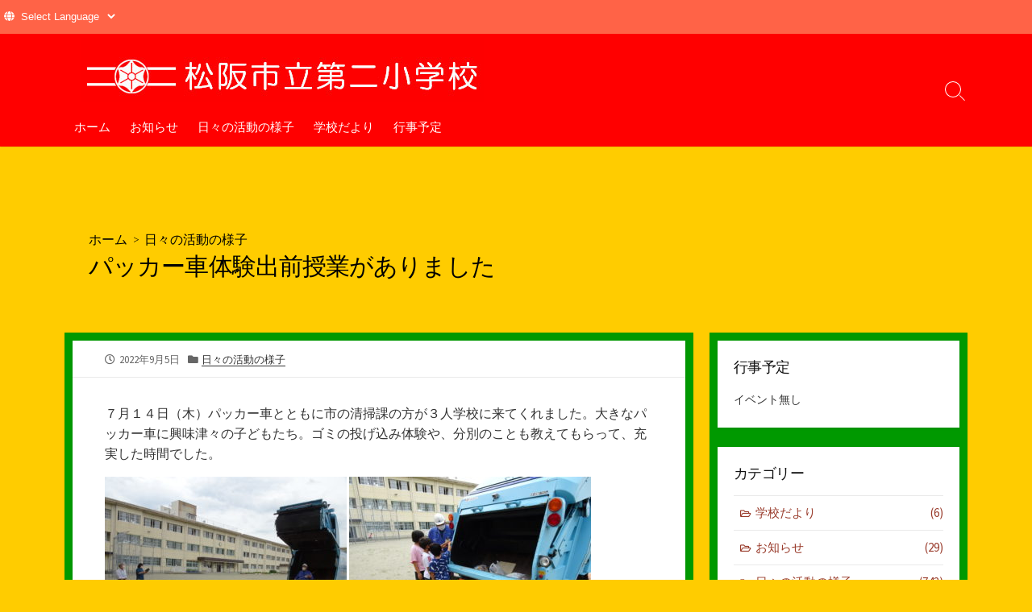

--- FILE ---
content_type: text/html; charset=UTF-8
request_url: http://www.dainikko.com/diary/%E3%83%91%E3%83%83%E3%82%AB%E3%83%BC%E8%BB%8A%E4%BD%93%E9%A8%93%E5%87%BA%E5%89%8D%E6%8E%88%E6%A5%AD%E3%81%8C%E3%81%82%E3%82%8A%E3%81%BE%E3%81%97%E3%81%9F/
body_size: 14217
content:
<!DOCTYPE html>
<html >
<head>
	<meta charset="UTF-8">
	<meta name="viewport" content="width=device-width, initial-scale=1.0">
	<meta content="#00619f" name="theme-color">
	<link rel='stylesheet' href='https://www.dainikko.com/fontawesome/css/all.css' type='text/css' media='all' />
	<link rel="profile" href="http://gmpg.org/xfn/11">
	<title>パッカー車体験出前授業がありました &#8211; 松阪市立第二小学校</title>
<meta name='robots' content='max-image-preview:large' />
	<style>img:is([sizes="auto" i], [sizes^="auto," i]) { contain-intrinsic-size: 3000px 1500px }</style>
	<link rel='dns-prefetch' href='//fonts.googleapis.com' />
<link rel="alternate" type="application/rss+xml" title="松阪市立第二小学校 &raquo; フィード" href="https://www.dainikko.com/feed/" />
<link rel="alternate" type="application/rss+xml" title="松阪市立第二小学校 &raquo; コメントフィード" href="https://www.dainikko.com/comments/feed/" />
<link rel="alternate" type="application/rss+xml" title="松阪市立第二小学校 &raquo; パッカー車体験出前授業がありました のコメントのフィード" href="https://www.dainikko.com/diary/%e3%83%91%e3%83%83%e3%82%ab%e3%83%bc%e8%bb%8a%e4%bd%93%e9%a8%93%e5%87%ba%e5%89%8d%e6%8e%88%e6%a5%ad%e3%81%8c%e3%81%82%e3%82%8a%e3%81%be%e3%81%97%e3%81%9f/feed/" />
<script type="text/javascript">
/* <![CDATA[ */
window._wpemojiSettings = {"baseUrl":"https:\/\/s.w.org\/images\/core\/emoji\/15.0.3\/72x72\/","ext":".png","svgUrl":"https:\/\/s.w.org\/images\/core\/emoji\/15.0.3\/svg\/","svgExt":".svg","source":{"concatemoji":"http:\/\/www.dainikko.com\/wordpress\/wp-includes\/js\/wp-emoji-release.min.js?ver=6.7.2"}};
/*! This file is auto-generated */
!function(i,n){var o,s,e;function c(e){try{var t={supportTests:e,timestamp:(new Date).valueOf()};sessionStorage.setItem(o,JSON.stringify(t))}catch(e){}}function p(e,t,n){e.clearRect(0,0,e.canvas.width,e.canvas.height),e.fillText(t,0,0);var t=new Uint32Array(e.getImageData(0,0,e.canvas.width,e.canvas.height).data),r=(e.clearRect(0,0,e.canvas.width,e.canvas.height),e.fillText(n,0,0),new Uint32Array(e.getImageData(0,0,e.canvas.width,e.canvas.height).data));return t.every(function(e,t){return e===r[t]})}function u(e,t,n){switch(t){case"flag":return n(e,"\ud83c\udff3\ufe0f\u200d\u26a7\ufe0f","\ud83c\udff3\ufe0f\u200b\u26a7\ufe0f")?!1:!n(e,"\ud83c\uddfa\ud83c\uddf3","\ud83c\uddfa\u200b\ud83c\uddf3")&&!n(e,"\ud83c\udff4\udb40\udc67\udb40\udc62\udb40\udc65\udb40\udc6e\udb40\udc67\udb40\udc7f","\ud83c\udff4\u200b\udb40\udc67\u200b\udb40\udc62\u200b\udb40\udc65\u200b\udb40\udc6e\u200b\udb40\udc67\u200b\udb40\udc7f");case"emoji":return!n(e,"\ud83d\udc26\u200d\u2b1b","\ud83d\udc26\u200b\u2b1b")}return!1}function f(e,t,n){var r="undefined"!=typeof WorkerGlobalScope&&self instanceof WorkerGlobalScope?new OffscreenCanvas(300,150):i.createElement("canvas"),a=r.getContext("2d",{willReadFrequently:!0}),o=(a.textBaseline="top",a.font="600 32px Arial",{});return e.forEach(function(e){o[e]=t(a,e,n)}),o}function t(e){var t=i.createElement("script");t.src=e,t.defer=!0,i.head.appendChild(t)}"undefined"!=typeof Promise&&(o="wpEmojiSettingsSupports",s=["flag","emoji"],n.supports={everything:!0,everythingExceptFlag:!0},e=new Promise(function(e){i.addEventListener("DOMContentLoaded",e,{once:!0})}),new Promise(function(t){var n=function(){try{var e=JSON.parse(sessionStorage.getItem(o));if("object"==typeof e&&"number"==typeof e.timestamp&&(new Date).valueOf()<e.timestamp+604800&&"object"==typeof e.supportTests)return e.supportTests}catch(e){}return null}();if(!n){if("undefined"!=typeof Worker&&"undefined"!=typeof OffscreenCanvas&&"undefined"!=typeof URL&&URL.createObjectURL&&"undefined"!=typeof Blob)try{var e="postMessage("+f.toString()+"("+[JSON.stringify(s),u.toString(),p.toString()].join(",")+"));",r=new Blob([e],{type:"text/javascript"}),a=new Worker(URL.createObjectURL(r),{name:"wpTestEmojiSupports"});return void(a.onmessage=function(e){c(n=e.data),a.terminate(),t(n)})}catch(e){}c(n=f(s,u,p))}t(n)}).then(function(e){for(var t in e)n.supports[t]=e[t],n.supports.everything=n.supports.everything&&n.supports[t],"flag"!==t&&(n.supports.everythingExceptFlag=n.supports.everythingExceptFlag&&n.supports[t]);n.supports.everythingExceptFlag=n.supports.everythingExceptFlag&&!n.supports.flag,n.DOMReady=!1,n.readyCallback=function(){n.DOMReady=!0}}).then(function(){return e}).then(function(){var e;n.supports.everything||(n.readyCallback(),(e=n.source||{}).concatemoji?t(e.concatemoji):e.wpemoji&&e.twemoji&&(t(e.twemoji),t(e.wpemoji)))}))}((window,document),window._wpemojiSettings);
/* ]]> */
</script>
<link rel='stylesheet' id='eo-leaflet.js-css' href='http://www.dainikko.com/wordpress/wp-content/plugins/event-organiser/lib/leaflet/leaflet.min.css?ver=1.4.0' type='text/css' media='all' />
<style id='eo-leaflet.js-inline-css' type='text/css'>
.leaflet-popup-close-button{box-shadow:none!important;}
</style>
<style id='wp-emoji-styles-inline-css' type='text/css'>

	img.wp-smiley, img.emoji {
		display: inline !important;
		border: none !important;
		box-shadow: none !important;
		height: 1em !important;
		width: 1em !important;
		margin: 0 0.07em !important;
		vertical-align: -0.1em !important;
		background: none !important;
		padding: 0 !important;
	}
</style>
<link rel='stylesheet' id='wp-block-library-css' href='http://www.dainikko.com/wordpress/wp-includes/css/dist/block-library/style.min.css?ver=6.7.2' type='text/css' media='all' />
<style id='classic-theme-styles-inline-css' type='text/css'>
/*! This file is auto-generated */
.wp-block-button__link{color:#fff;background-color:#32373c;border-radius:9999px;box-shadow:none;text-decoration:none;padding:calc(.667em + 2px) calc(1.333em + 2px);font-size:1.125em}.wp-block-file__button{background:#32373c;color:#fff;text-decoration:none}
</style>
<style id='global-styles-inline-css' type='text/css'>
:root{--wp--preset--aspect-ratio--square: 1;--wp--preset--aspect-ratio--4-3: 4/3;--wp--preset--aspect-ratio--3-4: 3/4;--wp--preset--aspect-ratio--3-2: 3/2;--wp--preset--aspect-ratio--2-3: 2/3;--wp--preset--aspect-ratio--16-9: 16/9;--wp--preset--aspect-ratio--9-16: 9/16;--wp--preset--color--black: #000000;--wp--preset--color--cyan-bluish-gray: #abb8c3;--wp--preset--color--white: #ffffff;--wp--preset--color--pale-pink: #f78da7;--wp--preset--color--vivid-red: #cf2e2e;--wp--preset--color--luminous-vivid-orange: #ff6900;--wp--preset--color--luminous-vivid-amber: #fcb900;--wp--preset--color--light-green-cyan: #7bdcb5;--wp--preset--color--vivid-green-cyan: #00d084;--wp--preset--color--pale-cyan-blue: #8ed1fc;--wp--preset--color--vivid-cyan-blue: #0693e3;--wp--preset--color--vivid-purple: #9b51e0;--wp--preset--gradient--vivid-cyan-blue-to-vivid-purple: linear-gradient(135deg,rgba(6,147,227,1) 0%,rgb(155,81,224) 100%);--wp--preset--gradient--light-green-cyan-to-vivid-green-cyan: linear-gradient(135deg,rgb(122,220,180) 0%,rgb(0,208,130) 100%);--wp--preset--gradient--luminous-vivid-amber-to-luminous-vivid-orange: linear-gradient(135deg,rgba(252,185,0,1) 0%,rgba(255,105,0,1) 100%);--wp--preset--gradient--luminous-vivid-orange-to-vivid-red: linear-gradient(135deg,rgba(255,105,0,1) 0%,rgb(207,46,46) 100%);--wp--preset--gradient--very-light-gray-to-cyan-bluish-gray: linear-gradient(135deg,rgb(238,238,238) 0%,rgb(169,184,195) 100%);--wp--preset--gradient--cool-to-warm-spectrum: linear-gradient(135deg,rgb(74,234,220) 0%,rgb(151,120,209) 20%,rgb(207,42,186) 40%,rgb(238,44,130) 60%,rgb(251,105,98) 80%,rgb(254,248,76) 100%);--wp--preset--gradient--blush-light-purple: linear-gradient(135deg,rgb(255,206,236) 0%,rgb(152,150,240) 100%);--wp--preset--gradient--blush-bordeaux: linear-gradient(135deg,rgb(254,205,165) 0%,rgb(254,45,45) 50%,rgb(107,0,62) 100%);--wp--preset--gradient--luminous-dusk: linear-gradient(135deg,rgb(255,203,112) 0%,rgb(199,81,192) 50%,rgb(65,88,208) 100%);--wp--preset--gradient--pale-ocean: linear-gradient(135deg,rgb(255,245,203) 0%,rgb(182,227,212) 50%,rgb(51,167,181) 100%);--wp--preset--gradient--electric-grass: linear-gradient(135deg,rgb(202,248,128) 0%,rgb(113,206,126) 100%);--wp--preset--gradient--midnight: linear-gradient(135deg,rgb(2,3,129) 0%,rgb(40,116,252) 100%);--wp--preset--font-size--small: 13px;--wp--preset--font-size--medium: 20px;--wp--preset--font-size--large: 36px;--wp--preset--font-size--x-large: 42px;--wp--preset--spacing--20: 0.44rem;--wp--preset--spacing--30: 0.67rem;--wp--preset--spacing--40: 1rem;--wp--preset--spacing--50: 1.5rem;--wp--preset--spacing--60: 2.25rem;--wp--preset--spacing--70: 3.38rem;--wp--preset--spacing--80: 5.06rem;--wp--preset--shadow--natural: 6px 6px 9px rgba(0, 0, 0, 0.2);--wp--preset--shadow--deep: 12px 12px 50px rgba(0, 0, 0, 0.4);--wp--preset--shadow--sharp: 6px 6px 0px rgba(0, 0, 0, 0.2);--wp--preset--shadow--outlined: 6px 6px 0px -3px rgba(255, 255, 255, 1), 6px 6px rgba(0, 0, 0, 1);--wp--preset--shadow--crisp: 6px 6px 0px rgba(0, 0, 0, 1);}:where(.is-layout-flex){gap: 0.5em;}:where(.is-layout-grid){gap: 0.5em;}body .is-layout-flex{display: flex;}.is-layout-flex{flex-wrap: wrap;align-items: center;}.is-layout-flex > :is(*, div){margin: 0;}body .is-layout-grid{display: grid;}.is-layout-grid > :is(*, div){margin: 0;}:where(.wp-block-columns.is-layout-flex){gap: 2em;}:where(.wp-block-columns.is-layout-grid){gap: 2em;}:where(.wp-block-post-template.is-layout-flex){gap: 1.25em;}:where(.wp-block-post-template.is-layout-grid){gap: 1.25em;}.has-black-color{color: var(--wp--preset--color--black) !important;}.has-cyan-bluish-gray-color{color: var(--wp--preset--color--cyan-bluish-gray) !important;}.has-white-color{color: var(--wp--preset--color--white) !important;}.has-pale-pink-color{color: var(--wp--preset--color--pale-pink) !important;}.has-vivid-red-color{color: var(--wp--preset--color--vivid-red) !important;}.has-luminous-vivid-orange-color{color: var(--wp--preset--color--luminous-vivid-orange) !important;}.has-luminous-vivid-amber-color{color: var(--wp--preset--color--luminous-vivid-amber) !important;}.has-light-green-cyan-color{color: var(--wp--preset--color--light-green-cyan) !important;}.has-vivid-green-cyan-color{color: var(--wp--preset--color--vivid-green-cyan) !important;}.has-pale-cyan-blue-color{color: var(--wp--preset--color--pale-cyan-blue) !important;}.has-vivid-cyan-blue-color{color: var(--wp--preset--color--vivid-cyan-blue) !important;}.has-vivid-purple-color{color: var(--wp--preset--color--vivid-purple) !important;}.has-black-background-color{background-color: var(--wp--preset--color--black) !important;}.has-cyan-bluish-gray-background-color{background-color: var(--wp--preset--color--cyan-bluish-gray) !important;}.has-white-background-color{background-color: var(--wp--preset--color--white) !important;}.has-pale-pink-background-color{background-color: var(--wp--preset--color--pale-pink) !important;}.has-vivid-red-background-color{background-color: var(--wp--preset--color--vivid-red) !important;}.has-luminous-vivid-orange-background-color{background-color: var(--wp--preset--color--luminous-vivid-orange) !important;}.has-luminous-vivid-amber-background-color{background-color: var(--wp--preset--color--luminous-vivid-amber) !important;}.has-light-green-cyan-background-color{background-color: var(--wp--preset--color--light-green-cyan) !important;}.has-vivid-green-cyan-background-color{background-color: var(--wp--preset--color--vivid-green-cyan) !important;}.has-pale-cyan-blue-background-color{background-color: var(--wp--preset--color--pale-cyan-blue) !important;}.has-vivid-cyan-blue-background-color{background-color: var(--wp--preset--color--vivid-cyan-blue) !important;}.has-vivid-purple-background-color{background-color: var(--wp--preset--color--vivid-purple) !important;}.has-black-border-color{border-color: var(--wp--preset--color--black) !important;}.has-cyan-bluish-gray-border-color{border-color: var(--wp--preset--color--cyan-bluish-gray) !important;}.has-white-border-color{border-color: var(--wp--preset--color--white) !important;}.has-pale-pink-border-color{border-color: var(--wp--preset--color--pale-pink) !important;}.has-vivid-red-border-color{border-color: var(--wp--preset--color--vivid-red) !important;}.has-luminous-vivid-orange-border-color{border-color: var(--wp--preset--color--luminous-vivid-orange) !important;}.has-luminous-vivid-amber-border-color{border-color: var(--wp--preset--color--luminous-vivid-amber) !important;}.has-light-green-cyan-border-color{border-color: var(--wp--preset--color--light-green-cyan) !important;}.has-vivid-green-cyan-border-color{border-color: var(--wp--preset--color--vivid-green-cyan) !important;}.has-pale-cyan-blue-border-color{border-color: var(--wp--preset--color--pale-cyan-blue) !important;}.has-vivid-cyan-blue-border-color{border-color: var(--wp--preset--color--vivid-cyan-blue) !important;}.has-vivid-purple-border-color{border-color: var(--wp--preset--color--vivid-purple) !important;}.has-vivid-cyan-blue-to-vivid-purple-gradient-background{background: var(--wp--preset--gradient--vivid-cyan-blue-to-vivid-purple) !important;}.has-light-green-cyan-to-vivid-green-cyan-gradient-background{background: var(--wp--preset--gradient--light-green-cyan-to-vivid-green-cyan) !important;}.has-luminous-vivid-amber-to-luminous-vivid-orange-gradient-background{background: var(--wp--preset--gradient--luminous-vivid-amber-to-luminous-vivid-orange) !important;}.has-luminous-vivid-orange-to-vivid-red-gradient-background{background: var(--wp--preset--gradient--luminous-vivid-orange-to-vivid-red) !important;}.has-very-light-gray-to-cyan-bluish-gray-gradient-background{background: var(--wp--preset--gradient--very-light-gray-to-cyan-bluish-gray) !important;}.has-cool-to-warm-spectrum-gradient-background{background: var(--wp--preset--gradient--cool-to-warm-spectrum) !important;}.has-blush-light-purple-gradient-background{background: var(--wp--preset--gradient--blush-light-purple) !important;}.has-blush-bordeaux-gradient-background{background: var(--wp--preset--gradient--blush-bordeaux) !important;}.has-luminous-dusk-gradient-background{background: var(--wp--preset--gradient--luminous-dusk) !important;}.has-pale-ocean-gradient-background{background: var(--wp--preset--gradient--pale-ocean) !important;}.has-electric-grass-gradient-background{background: var(--wp--preset--gradient--electric-grass) !important;}.has-midnight-gradient-background{background: var(--wp--preset--gradient--midnight) !important;}.has-small-font-size{font-size: var(--wp--preset--font-size--small) !important;}.has-medium-font-size{font-size: var(--wp--preset--font-size--medium) !important;}.has-large-font-size{font-size: var(--wp--preset--font-size--large) !important;}.has-x-large-font-size{font-size: var(--wp--preset--font-size--x-large) !important;}
:where(.wp-block-post-template.is-layout-flex){gap: 1.25em;}:where(.wp-block-post-template.is-layout-grid){gap: 1.25em;}
:where(.wp-block-columns.is-layout-flex){gap: 2em;}:where(.wp-block-columns.is-layout-grid){gap: 2em;}
:root :where(.wp-block-pullquote){font-size: 1.5em;line-height: 1.6;}
</style>
<link rel='stylesheet' id='GoogleFonts-css' href='//fonts.googleapis.com/css?family=Lato%3A300%2C400%2C700&#038;display=swap&#038;ver=1.0.0' type='text/css' media='all' />
<link rel='stylesheet' id='cd-style-css' href='http://www.dainikko.com/wordpress/wp-content/themes/coldbox/assets/css/style.min.css?ver=1.9.3' type='text/css' media='all' />
<style id='cd-style-inline-css' type='text/css'>
.prev .post-thumbnail{background-image:url("https://www.dainikko.com/wordpress/wp-content/uploads/2022/09/DSC00422.jpg")}
.next .post-thumbnail{background-image:url("https://www.dainikko.com/wordpress/wp-content/uploads/2022/07/DSC00332.jpg")}
.entry h2{margin:2em -40px 1.3em;padding:1.3rem 30px;border-style:solid;border-width:1px 0;overflow:hidden}@media screen and (max-width:640px){.entry h2{margin-left:-20px;margin-right:-20px;padding-left:10px;padding-right:10px}}.entry h3{margin:1.6em -10px 1.1em;padding:0 5px .4rem;border-bottom:2px solid rgba(0,0,0,.5);overflow:hidden}.entry h4{padding:0 0 .4rem;border-bottom:2px solid #bbb;overflow:hidden}.entry h5{padding:0 0 .4rem;border-bottom:1px dotted #bbb;overflow:hidden}@media screen and (max-width:640px){.grid-view .article,.grid-view .page,.grid-view .post{width:100%}}body .site-info{padding-top:5px;padding-bottom:5px}body.header-row .sticky .site-info{padding-top:5px;padding-bottom:5px}.site-info img{max-width:500px}.site-info,.site-title{color:#fff}.site-description{color:rgb(255,255,255)}.header-menu .menu-container>li>a{color:#fff}.header-menu .menu-container>li:hover>a{color:rgb(235,235,235)}:root body .search-toggle span.icon.search{border-color:#fff}:root body .search-toggle span.icon.search::before,.nav-toggle .bottom,.nav-toggle .middle,.nav-toggle .top{background-color:#fff}#header{background-color:#f00}.footer-bottom{background-color:#f00}.title-box{background-color:#fc0}.content-inner{background-color:#090}.sidebar{background-color:#090}
</style>
<link rel='stylesheet' id='SourceSansPro-css' href='//fonts.googleapis.com/css?family=Source+Sans+Pro%3A300%2C400%2C400i%2C600%2C600i%2C700&#038;display=swap&#038;ver=1.0.0' type='text/css' media='all' />
<link rel='stylesheet' id='wps-visitor-style-css' href='http://www.dainikko.com/wordpress/wp-content/plugins/wps-visitor-counter/styles/css/default.css?ver=2' type='text/css' media='all' />
<script type="text/javascript" src="http://www.dainikko.com/wordpress/wp-includes/js/dist/vendor/wp-polyfill.min.js?ver=3.15.0" id="wp-polyfill-js"></script>
<script type="text/javascript" defer src="http://www.dainikko.com/wordpress/wp-content/themes/coldbox/assets/js/min/scripts.js?ver=1.9.3" id="cd-script-js"></script>
<script type="text/javascript" src="http://www.dainikko.com/wordpress/wp-includes/js/jquery/jquery.min.js?ver=3.7.1" id="jquery-core-js"></script>
<script type="text/javascript" src="http://www.dainikko.com/wordpress/wp-includes/js/jquery/jquery-migrate.min.js?ver=3.4.1" id="jquery-migrate-js"></script>
<script type="text/javascript" id="wps-js-extra">
/* <![CDATA[ */
var wpspagevisit = {"ajaxurl":"https:\/\/www.dainikko.com\/wordpress\/wp-admin\/admin-ajax.php","ajax_nonce":"008ac348cd"};
/* ]]> */
</script>
<script type="text/javascript" src="http://www.dainikko.com/wordpress/wp-content/plugins/wps-visitor-counter/styles/js/custom.js?ver=1" id="wps-js"></script>
<link rel="https://api.w.org/" href="https://www.dainikko.com/wp-json/" /><link rel="alternate" title="JSON" type="application/json" href="https://www.dainikko.com/wp-json/wp/v2/posts/2879" /><link rel="EditURI" type="application/rsd+xml" title="RSD" href="https://www.dainikko.com/wordpress/xmlrpc.php?rsd" />
<meta name="generator" content="WordPress 6.7.2" />
<link rel="canonical" href="https://www.dainikko.com/diary/%e3%83%91%e3%83%83%e3%82%ab%e3%83%bc%e8%bb%8a%e4%bd%93%e9%a8%93%e5%87%ba%e5%89%8d%e6%8e%88%e6%a5%ad%e3%81%8c%e3%81%82%e3%82%8a%e3%81%be%e3%81%97%e3%81%9f/" />
<link rel='shortlink' href='https://www.dainikko.com/?p=2879' />
<link rel="alternate" title="oEmbed (JSON)" type="application/json+oembed" href="https://www.dainikko.com/wp-json/oembed/1.0/embed?url=https%3A%2F%2Fwww.dainikko.com%2Fdiary%2F%25e3%2583%2591%25e3%2583%2583%25e3%2582%25ab%25e3%2583%25bc%25e8%25bb%258a%25e4%25bd%2593%25e9%25a8%2593%25e5%2587%25ba%25e5%2589%258d%25e6%258e%2588%25e6%25a5%25ad%25e3%2581%258c%25e3%2581%2582%25e3%2582%258a%25e3%2581%25be%25e3%2581%2597%25e3%2581%259f%2F" />
<link rel="alternate" title="oEmbed (XML)" type="text/xml+oembed" href="https://www.dainikko.com/wp-json/oembed/1.0/embed?url=https%3A%2F%2Fwww.dainikko.com%2Fdiary%2F%25e3%2583%2591%25e3%2583%2583%25e3%2582%25ab%25e3%2583%25bc%25e8%25bb%258a%25e4%25bd%2593%25e9%25a8%2593%25e5%2587%25ba%25e5%2589%258d%25e6%258e%2588%25e6%25a5%25ad%25e3%2581%258c%25e3%2581%2582%25e3%2582%258a%25e3%2581%25be%25e3%2581%2597%25e3%2581%259f%2F&#038;format=xml" />
<link rel="amphtml" href="https://www.dainikko.com/diary/%e3%83%91%e3%83%83%e3%82%ab%e3%83%bc%e8%bb%8a%e4%bd%93%e9%a8%93%e5%87%ba%e5%89%8d%e6%8e%88%e6%a5%ad%e3%81%8c%e3%81%82%e3%82%8a%e3%81%be%e3%81%97%e3%81%9f/?amp=1">
<style type="text/css">.botenparent .boten{ position: relative;}
.botenparent.kuromaru .boten:after{ position: absolute; content: "●"; text-indent: 2em; overflow: hidden; display: block; background: currentcolor; border-radius: 1em; width: 4px; height: 4px; left: 6px; top: -6px;}
.botenparent.goma .boten:after{position: absolute; left: 4px; top: -9px; font-size: 10px; line-height: 1.0; content: "﹅"; font-family: "Hiragino Mincho Pro","ヒラギノ明朝 Pro W3", "YuMincho","游明朝","MS Mincho","ＭＳ 明朝",serif;}</style><link rel="pingback" href="http://www.dainikko.com/wordpress/xmlrpc.php">
<style type="text/css" id="custom-background-css">
body.custom-background { background-color: #ffcc00; }
</style>
	<link rel="icon" href="https://www.dainikko.com/wordpress/wp-content/uploads/2021/04/kosho-150x150.jpg" sizes="32x32" />
<link rel="icon" href="https://www.dainikko.com/wordpress/wp-content/uploads/2021/04/kosho-300x300.jpg" sizes="192x192" />
<link rel="apple-touch-icon" href="https://www.dainikko.com/wordpress/wp-content/uploads/2021/04/kosho-300x300.jpg" />
<meta name="msapplication-TileImage" content="https://www.dainikko.com/wordpress/wp-content/uploads/2021/04/kosho-300x300.jpg" />
		<style type="text/css" id="wp-custom-css">
			/* 外部リンクのアイコン表示 */
.entry-inner  a[target="_blank"]:before{
  font-family: "Font Awesome 5 Free";
  content: "\f35d";
  margin: 0 4px;
  font-weight: 600;
  font-size: 1.1em;
}
/* サイドバーメニューアイコン */
.widget_nav_menu  a:before{
  font-family: "Font Awesome 5 Free";
  content: "\f15b";
  margin: 0 7px;
  font-weight: 400;
  font-size: 0.8em;
}
/* サイドバーリンクアイコン */
.widget_links  a:before{
  font-family: "Font Awesome 5 Free";
  content: "\f0c1";
  margin: 0 4px;
  font-weight: 900;
  font-size: 0.7em;
}
/* タイトルボックス */
.title-box, .post-title {
	color: #000000;
}
/* アーカイブ */
.widget .textwidget ol, .widget .textwidget ul {
	padding-left: 0px;
}
.widget .textwidget ul {
	list-style: none;
}
.widget a {
	color:#993b2b !important;
}
.widget a:hover {
	color:#ff6347 !important;
}
header,
.close-toggle {
		margin-top: 42px;
}
.footer a, .copyright {
	color : #ffffff;
}
#controlbar {
    direction: ltr;
    color: #ffffff;
    font-size: 13px;
    font-weight: 400;
    font-family: -apple-system,BlinkMacSystemFont,"Segoe UI",Roboto,Oxygen-Sans,Ubuntu,Cantarell,"Helvetica Neue",sans-serif;
    line-height: 2.46153846;
    height: 42px;
    position: fixed;
    top: 0;
    left: 0;
    width: 100%;
    min-width: 600px;
    z-index: 99999;
    background: #ff6347;
		padding:5px;
}
#controlbar select {
	color: #ffffff;
	background: #ff6347;
	border: 0px;
}
#controlbar a {
	color: #ffffff !important;
}
/* イベント */
@media (max-width: 531px){
	.eo-fullcalendar,
	.eo-fullcalendar-loading{
		display:none;
	}
}
.eo-events-shortcode{
	list-style:none !important;
}
.eo-events-widget{
	font-size: 14px;
}
.eo-events-widget li,
.eo-events-shortcode li{
	padding:5px 0px;
	overflow:hidden;
}
.eo-events .eo-date-container{
	color:#ffffff;
	float:left;
	text-align:center;
	width: 50px;
	line-height: 1.3;
	margin:0px 10px 0px 0px;
}
.eo-events .eo-date-month{
	padding:2px;
	margin: 0px;
	display: block;
	font-size: 16px;
	font-variant: small-caps;
	color: white;
	letter-spacing: 3.2px;
	text-align: center;
}
.eo-events .eo-date-day{
	padding:2px;
	display: block;
	margin: 0px;
	border: none;
	font-size: 16px;
}
.eo-events .eo-date-container{ 
	background: #993b2b;
}
.eo-events .eo-date-day{ 
	background: #ff6347;
}
.eo-block-first {
	height: 30px;
	width: 120px;
	float: left;
}
.eo-month-block {
	display: inline-block;
	width: 35px;
}
.eo-day-block {
	display: inline-block;
	width: 35px;
}
.eo-week-block {
	display: inline-block;
	width: 40px;
}
.eo-detail-block {
	display: inline-block;
}
.su-tabs-pane {
	font-size: 14px !important;
}		</style>
		</head>

<body class="post-template-default single single-post postid-2879 single-format-standard custom-background wp-custom-logo header-menu-enabled sticky-header right-sidebar-s1 header-column">

	
<a class="skip-link screen-reader-text noscroll" href="#content">
	コンテンツへスキップ</a>

	<div id="controlbar">
<i class="fas fa-globe fa-1g"></i><!-- GTranslate: https://gtranslate.io/ -->
 <select onchange="doGTranslate(this);" class="notranslate" id="gtranslate_selector" aria-label="Website Language Selector"><option value="">Select Language</option><option value="ja|en">English</option><option value="ja|zh-CN">简体中文</option><option value="ja|ceb">Cebuano</option><option value="ja|tl">Filipino</option><option value="ja|vi">Tiếng Việt</option><option value="ja|id">Bahasa Indonesia</option><option value="ja|ne">नेपाली</option><option value="ja|pt">Português</option><option value="ja|ja">日本語</option></select><style>div.skiptranslate,#google_translate_element2{display:none!important;}body{top:0!important;}</style>
<div id="google_translate_element2"></div>
<script>function googleTranslateElementInit2() {new google.translate.TranslateElement({pageLanguage: 'ja',autoDisplay: false}, 'google_translate_element2');}if(!window.gt_translate_script){window.gt_translate_script=document.createElement('script');gt_translate_script.src='https://translate.google.com/translate_a/element.js?cb=googleTranslateElementInit2';document.body.appendChild(gt_translate_script);}</script>

<script>
function GTranslateGetCurrentLang() {var keyValue = document['cookie'].match('(^|;) ?googtrans=([^;]*)(;|$)');return keyValue ? keyValue[2].split('/')[2] : null;}
function GTranslateFireEvent(element,event){try{if(document.createEventObject){var evt=document.createEventObject();element.fireEvent('on'+event,evt)}else{var evt=document.createEvent('HTMLEvents');evt.initEvent(event,true,true);element.dispatchEvent(evt)}}catch(e){}}
function doGTranslate(lang_pair){if(lang_pair.value)lang_pair=lang_pair.value;if(lang_pair=='')return;var lang=lang_pair.split('|')[1];if(GTranslateGetCurrentLang() == null && lang == lang_pair.split('|')[0])return;if(typeof ga=='function'){ga('send', 'event', 'GTranslate', lang, location.hostname+location.pathname+location.search);}var teCombo;var sel=document.getElementsByTagName('select');for(var i=0;i<sel.length;i++)if(sel[i].className.indexOf('goog-te-combo')!=-1){teCombo=sel[i];break;}if(document.getElementById('google_translate_element2')==null||document.getElementById('google_translate_element2').innerHTML.length==0||teCombo.length==0||teCombo.innerHTML.length==0){setTimeout(function(){doGTranslate(lang_pair)},500)}else{teCombo.value=lang;GTranslateFireEvent(teCombo,'change');GTranslateFireEvent(teCombo,'change')}}
</script>
	</div>
	<header id="header" class="header" role="banner">

		<div class="header-inner container">

			<div class="site-info">

				<a href="https://www.dainikko.com" title="松阪市立第二小学校"><div class="site-logo"><img src="https://www.dainikko.com/wordpress/wp-content/uploads/2020/06/第二小ロゴ.jpg" width="500" height="80" alt="松阪市立第二小学校" /></div></a>
							</div>

			
			
				<nav id="header-menu" class="header-menu" role="navigation" aria-label="ヘッダーメニュー"><ul id="header-nav" class="menu-container"><li id="menu-item-391" class="menu-item menu-item-type-custom menu-item-object-custom menu-item-391"><a href="https://dainikko.com">ホーム</a></li>
<li id="menu-item-498" class="menu-item menu-item-type-taxonomy menu-item-object-category menu-item-498"><a href="https://www.dainikko.com/category/notice/">お知らせ</a></li>
<li id="menu-item-499" class="menu-item menu-item-type-taxonomy menu-item-object-category current-post-ancestor current-menu-parent current-post-parent menu-item-499"><a href="https://www.dainikko.com/category/diary/">日々の活動の様子</a></li>
<li id="menu-item-3193" class="menu-item menu-item-type-taxonomy menu-item-object-category menu-item-3193"><a href="https://www.dainikko.com/category/newsletter/">学校だより</a></li>
<li id="menu-item-556" class="menu-item menu-item-type-post_type menu-item-object-page menu-item-556"><a href="https://www.dainikko.com/calendar/">行事予定</a></li>
<li class="menu-item"><button id="close-mobile-menu" class="screen-reader-text close-mobile-menu">メニューを閉じる</button></li></ul><!--/#header-nav--></nav>
				<button class="search-toggle">
					<span class="icon search" aria-hidden="true"></span>
					<span class="screen-reader-text">検索切り替え</span>
				</button>
									<button id="header-nav-toggle" class="nav-toggle header-menu" on="tap:amp-sidebar.open">
					<span class="top" aria-hidden="true"></span>
					<span class="middle" aria-hidden="true"></span>
					<span class="bottom" aria-hidden="true"></span>
					<span class="screen-reader-text">メニュー</span>
				</button>				
			

		</div>

</header>


	<main id="main" class="main-single" role="main">

		<article id="post-2879" class="main-inner post-2879 post type-post status-publish format-standard has-post-thumbnail hentry category-diary">

				<header class="title-box">
		<div class="title-box-inner container">
			<div class="breadcrumb"><a href="https://www.dainikko.com">ホーム</a>&nbsp;&nbsp;&gt;&nbsp;&nbsp;<a href="https://www.dainikko.com/category/diary/" rel="category tag">日々の活動の様子</a></div>
			<h1 class="post-title">パッカー車体験出前授業がありました</h1>
		</div>
	</header>
	
			<div class="container-outer">

				<div class="container">

					<div id="content" class="content">

						<div class="content-inner">

							<div class="content-inside">

								<footer class="post-meta content-box">

									
																		
																					<p class="post-date-wrapper">
												<span class="far fa-clock" aria-hidden="true"></span>
												<span class="screen-reader-text">公開日</span>
												<time class="post-date" datetime="2022-09-05T07:57:29+09:00">2022年9月5日</time>
											</p>
										
																			
																			<p class="post-category">
											<span class="fas fa-folder" aria-hidden="true"></span>
											<span class="screen-reader-text">カテゴリー</span>
											<a href="https://www.dainikko.com/category/diary/" rel="category tag">日々の活動の様子</a>										</p>
									
									
																	</footer>

								

								<div class="entry content-box">
									<div class="entry-inner"><p>７月１４日（木）パッカー車とともに市の清掃課の方が３人学校に来てくれました。大きなパッカー車に興味津々の子どもたち。ゴミの投げ込み体験や、分別のことも教えてもらって、充実した時間でした。</p>
<p><img fetchpriority="high" decoding="async" class="alignnone size-medium wp-image-2880" src="https://www.dainikko.com/wordpress/wp-content/uploads/2022/07/DSC00353-300x225.jpg" alt="" width="300" height="225" srcset="https://www.dainikko.com/wordpress/wp-content/uploads/2022/07/DSC00353-300x225.jpg 300w, https://www.dainikko.com/wordpress/wp-content/uploads/2022/07/DSC00353-768x576.jpg 768w, https://www.dainikko.com/wordpress/wp-content/uploads/2022/07/DSC00353-640x480.jpg 640w, https://www.dainikko.com/wordpress/wp-content/uploads/2022/07/DSC00353-150x113.jpg 150w, https://www.dainikko.com/wordpress/wp-content/uploads/2022/07/DSC00353-500x375.jpg 500w" sizes="(max-width: 300px) 100vw, 300px" /> <img decoding="async" class="alignnone size-medium wp-image-2881" src="https://www.dainikko.com/wordpress/wp-content/uploads/2022/07/DSC00355-300x225.jpg" alt="" width="300" height="225" srcset="https://www.dainikko.com/wordpress/wp-content/uploads/2022/07/DSC00355-300x225.jpg 300w, https://www.dainikko.com/wordpress/wp-content/uploads/2022/07/DSC00355-768x576.jpg 768w, https://www.dainikko.com/wordpress/wp-content/uploads/2022/07/DSC00355-640x480.jpg 640w, https://www.dainikko.com/wordpress/wp-content/uploads/2022/07/DSC00355-150x113.jpg 150w, https://www.dainikko.com/wordpress/wp-content/uploads/2022/07/DSC00355-500x375.jpg 500w" sizes="(max-width: 300px) 100vw, 300px" /></p>
</div>
																		<div class="btm-post-meta">
																																																		</div>
																	</div>


									<section id="sns-buttons" class="content-box sns-buttons single-bottom">
		<h2 id="sns-btn-bottom-head" class="content-box-heading">シェアする</h2>
		<ul class="share-list-container">

							<li class="twitter balloon-btn">
					<div class="share">
						<a class="share-inner" href="http://twitter.com/intent/tweet?url=https%3A%2F%2Fwww.dainikko.com%2Fdiary%2F%25e3%2583%2591%25e3%2583%2583%25e3%2582%25ab%25e3%2583%25bc%25e8%25bb%258a%25e4%25bd%2593%25e9%25a8%2593%25e5%2587%25ba%25e5%2589%258d%25e6%258e%2588%25e6%25a5%25ad%25e3%2581%258c%25e3%2581%2582%25e3%2582%258a%25e3%2581%25be%25e3%2581%2597%25e3%2581%259f%2F&text=%E3%83%91%E3%83%83%E3%82%AB%E3%83%BC%E8%BB%8A%E4%BD%93%E9%A8%93%E5%87%BA%E5%89%8D%E6%8E%88%E6%A5%AD%E3%81%8C%E3%81%82%E3%82%8A%E3%81%BE%E3%81%97%E3%81%9F%20%20%7C%20%E6%9D%BE%E9%98%AA%E5%B8%82%E7%AB%8B%E7%AC%AC%E4%BA%8C%E5%B0%8F%E5%AD%A6%E6%A0%A1&tw_p=tweetbutton" target="_blank">
							<span class="share-icon icon-twitter fab fa-twitter">
								<span class="screen-reader-text">Twitter でシェア</span>
							</span>
						</a>
					</div>
									</li>
			
							<li class="hatena balloon-btn">
					<div class="share">
						<a class="share-inner" href="http://b.hatena.ne.jp/add?mode=confirm&url=https%3A%2F%2Fwww.dainikko.com%2Fdiary%2F%25e3%2583%2591%25e3%2583%2583%25e3%2582%25ab%25e3%2583%25bc%25e8%25bb%258a%25e4%25bd%2593%25e9%25a8%2593%25e5%2587%25ba%25e5%2589%258d%25e6%258e%2588%25e6%25a5%25ad%25e3%2581%258c%25e3%2581%2582%25e3%2582%258a%25e3%2581%25be%25e3%2581%2597%25e3%2581%259f%2F&title=%E3%83%91%E3%83%83%E3%82%AB%E3%83%BC%E8%BB%8A%E4%BD%93%E9%A8%93%E5%87%BA%E5%89%8D%E6%8E%88%E6%A5%AD%E3%81%8C%E3%81%82%E3%82%8A%E3%81%BE%E3%81%97%E3%81%9F%20%20%7C%20%E6%9D%BE%E9%98%AA%E5%B8%82%E7%AB%8B%E7%AC%AC%E4%BA%8C%E5%B0%8F%E5%AD%A6%E6%A0%A1" target="_blank">
							<span class="share-icon si si-hatenabookmark">
								<span class="screen-reader-text">はてなブックマークに保存</span>
							</span>
						</a>
					</div>
									</li>
			
							<li class="line balloon-btn">
					<div class="share">
						<a class="share-inner" href="https://social-plugins.line.me/lineit/share?url=https%3A%2F%2Fwww.dainikko.com%2Fdiary%2F%25e3%2583%2591%25e3%2583%2583%25e3%2582%25ab%25e3%2583%25bc%25e8%25bb%258a%25e4%25bd%2593%25e9%25a8%2593%25e5%2587%25ba%25e5%2589%258d%25e6%258e%2588%25e6%25a5%25ad%25e3%2581%258c%25e3%2581%2582%25e3%2582%258a%25e3%2581%25be%25e3%2581%2597%25e3%2581%259f%2F&title=%E3%83%91%E3%83%83%E3%82%AB%E3%83%BC%E8%BB%8A%E4%BD%93%E9%A8%93%E5%87%BA%E5%89%8D%E6%8E%88%E6%A5%AD%E3%81%8C%E3%81%82%E3%82%8A%E3%81%BE%E3%81%97%E3%81%9F%20%20%7C%20%E6%9D%BE%E9%98%AA%E5%B8%82%E7%AB%8B%E7%AC%AC%E4%BA%8C%E5%B0%8F%E5%AD%A6%E6%A0%A1" target="_blank">
							<span class="share-icon icon-line fab fa-line">
								<span class="screen-reader-text">LINE でシェア</span>
							</span>
						</a>
					</div>
				</li>
			
							<li class="facebook balloon-btn">
					<div class="share">
						<a class="share-inner" href="http://www.facebook.com/sharer.php?src=bm&u=https%3A%2F%2Fwww.dainikko.com%2Fdiary%2F%25e3%2583%2591%25e3%2583%2583%25e3%2582%25ab%25e3%2583%25bc%25e8%25bb%258a%25e4%25bd%2593%25e9%25a8%2593%25e5%2587%25ba%25e5%2589%258d%25e6%258e%2588%25e6%25a5%25ad%25e3%2581%258c%25e3%2581%2582%25e3%2582%258a%25e3%2581%25be%25e3%2581%2597%25e3%2581%259f%2F&t=%E3%83%91%E3%83%83%E3%82%AB%E3%83%BC%E8%BB%8A%E4%BD%93%E9%A8%93%E5%87%BA%E5%89%8D%E6%8E%88%E6%A5%AD%E3%81%8C%E3%81%82%E3%82%8A%E3%81%BE%E3%81%97%E3%81%9F%20%20%7C%20%E6%9D%BE%E9%98%AA%E5%B8%82%E7%AB%8B%E7%AC%AC%E4%BA%8C%E5%B0%8F%E5%AD%A6%E6%A0%A1" target="_blank">
							<span class="share-icon icon-facebook fab fa-facebook">
								<span class="screen-reader-text">Facebook でシェア</span>
							</span>
						</a>
					</div>
									</li>
			
			
			
		</ul>
	</section>
	


	<section class="related-posts content-box">

		<h2 class="related-head content-box-heading">関連投稿</h2>
		<ul class="related-posts-list">


			
				<li class="related-article">
					<article class="post-4080 post type-post status-publish format-standard has-post-thumbnail hentry category-diary">

						<figure class="post-thumbnail">
							<a href="https://www.dainikko.com/diary/daini-20231012-7/">
								<img width="500" height="250" src="https://www.dainikko.com/wordpress/wp-content/uploads/2023/10/EEDBA780-C75E-4ECC-90DA-8A954F8D5847-500x250.jpeg" class="attachment-cd-medium size-cd-medium wp-post-image" alt="" decoding="async" />							</a>
						</figure>

						<div class="post-content">
							<div class="post-category"><a href="https://www.dainikko.com/category/diary/" rel="category tag">日々の活動の様子</a></div>
							<h3 class="post-title"><a href="https://www.dainikko.com/diary/daini-20231012-7/">修学旅行8</a></h3>
						</div>

					</article>
				</li>

			
				<li class="related-article">
					<article class="post-2230 post type-post status-publish format-standard has-post-thumbnail hentry category-diary">

						<figure class="post-thumbnail">
							<a href="https://www.dainikko.com/diary/%e6%b5%b7%e3%81%ae%e5%8d%9a%e7%89%a9%e9%a4%a8/">
								<img width="500" height="250" src="https://www.dainikko.com/wordpress/wp-content/uploads/2021/10/D6AF477B-8F4E-4409-80CB-1B1E38E03239-500x250.jpeg" class="attachment-cd-medium size-cd-medium wp-post-image" alt="" decoding="async" />							</a>
						</figure>

						<div class="post-content">
							<div class="post-category"><a href="https://www.dainikko.com/category/diary/" rel="category tag">日々の活動の様子</a></div>
							<h3 class="post-title"><a href="https://www.dainikko.com/diary/%e6%b5%b7%e3%81%ae%e5%8d%9a%e7%89%a9%e9%a4%a8/">海の博物館</a></h3>
						</div>

					</article>
				</li>

			
				<li class="related-article">
					<article class="post-412 post type-post status-publish format-standard has-post-thumbnail hentry category-diary">

						<figure class="post-thumbnail">
							<a href="https://www.dainikko.com/diary/2019-10-17-4/">
								<img width="500" height="250" src="https://www.dainikko.com/wordpress/wp-content/uploads/2020/04/1571269046-500x250.jpg" class="attachment-cd-medium size-cd-medium wp-post-image" alt="" decoding="async" />							</a>
						</figure>

						<div class="post-content">
							<div class="post-category"><a href="https://www.dainikko.com/category/diary/" rel="category tag">日々の活動の様子</a></div>
							<h3 class="post-title"><a href="https://www.dainikko.com/diary/2019-10-17-4/">上野ドライブインに着きました</a></h3>
						</div>

					</article>
				</li>

			
				<li class="related-article">
					<article class="post-1415 post type-post status-publish format-standard has-post-thumbnail hentry category-diary">

						<figure class="post-thumbnail">
							<a href="https://www.dainikko.com/diary/%e3%82%b5%e3%83%84%e3%83%9e%e3%82%a4%e3%83%a2%e3%81%ae%e8%8b%97%e3%82%92%e6%a4%8d%e3%81%88%e3%81%be%e3%81%97%e3%81%9f%ef%bc%81%ef%bc%88%ef%bc%91%e5%b9%b4%ef%bc%89/">
								<img width="306" height="250" src="https://www.dainikko.com/wordpress/wp-content/uploads/2021/05/IMG_0610-306x250.jpg" class="attachment-cd-medium size-cd-medium wp-post-image" alt="" decoding="async" />							</a>
						</figure>

						<div class="post-content">
							<div class="post-category"><a href="https://www.dainikko.com/category/diary/" rel="category tag">日々の活動の様子</a></div>
							<h3 class="post-title"><a href="https://www.dainikko.com/diary/%e3%82%b5%e3%83%84%e3%83%9e%e3%82%a4%e3%83%a2%e3%81%ae%e8%8b%97%e3%82%92%e6%a4%8d%e3%81%88%e3%81%be%e3%81%97%e3%81%9f%ef%bc%81%ef%bc%88%ef%bc%91%e5%b9%b4%ef%bc%89/">サツマイモの苗を植えました！（１年）</a></h3>
						</div>

					</article>
				</li>

			
				<li class="related-article">
					<article class="post-3662 post type-post status-publish format-standard has-post-thumbnail hentry category-diary">

						<figure class="post-thumbnail">
							<a href="https://www.dainikko.com/diary/daini-20230706/">
								<img width="500" height="250" src="https://www.dainikko.com/wordpress/wp-content/uploads/2023/07/IMG_5953-scaled-e1688627094478-500x250.jpg" class="attachment-cd-medium size-cd-medium wp-post-image" alt="" decoding="async" />							</a>
						</figure>

						<div class="post-content">
							<div class="post-category"><a href="https://www.dainikko.com/category/diary/" rel="category tag">日々の活動の様子</a></div>
							<h3 class="post-title"><a href="https://www.dainikko.com/diary/daini-20230706/">水難防止講習</a></h3>
						</div>

					</article>
				</li>

			
				<li class="related-article">
					<article class="post-421 post type-post status-publish format-standard hentry category-diary">

						<figure class="post-thumbnail">
							<a href="https://www.dainikko.com/diary/2019-10-17-22/">
								<img src="http://www.dainikko.com/wordpress/wp-content/themes/coldbox/assets/img/thumb-medium.png" alt="" height="250" width="500">							</a>
						</figure>

						<div class="post-content">
							<div class="post-category"><a href="https://www.dainikko.com/category/diary/" rel="category tag">日々の活動の様子</a></div>
							<h3 class="post-title"><a href="https://www.dainikko.com/diary/2019-10-17-22/">今日から修学旅行です</a></h3>
						</div>

					</article>
				</li>

			
		</ul>

		
	</section>



<nav class="post-nav">

	<ul>

		<li class="prev"><a href="https://www.dainikko.com/diary/%e5%a4%8f%e4%bc%91%e3%81%bf%e3%81%8c%e7%b5%82%e3%82%8f%e3%82%8a%e3%81%be%e3%81%97%e3%81%9f%ef%bc%81/" rel="prev"><div class="post-thumbnail"></div> <span class="chevron-left" aria-hidden="true"></span> <p class="nav-title">前の投稿</p> <p class="post-title">夏休みが終わりました！</p></a></li><li class="next"><a href="https://www.dainikko.com/diary/%e8%96%ac%e7%89%a9%e4%b9%b1%e7%94%a8%e9%98%b2%e6%ad%a2%e6%95%99%e5%ae%a4%e3%82%92%e9%96%8b%e5%82%ac%e3%81%97%e3%81%be%e3%81%97%e3%81%9f/" rel="next"><div class="post-thumbnail"></div> <span class="chevron-right" aria-hidden="true"></span> <p class="nav-title">次の投稿</p> <p class="post-title">薬物乱用防止教室を開催しました</p></a></li>
	</ul>

</nav>


							</div><!--/.content-inside-->

						</div><!--/.content-inner-->

					</div><!--/.content-->

					

	<aside id="sidebar-s1" class="sidebar-s1" role="complementary">

		<div class="sidebar">

			<div class="sidebar-inner">

				<section id="eo_event_list_widget-2" class="widget-odd widget-first widget-1 widget EO_Event_List_Widget"><h2 class="widget-title">行事予定</h2>

	<ul id="" class="eo-events eo-events-widget" > 
		<li class="eo-no-events" > イベント無し </li>
	</ul>

</section><section id="categories-2" class="widget-even widget-2 widget widget_categories"><h2 class="widget-title">カテゴリー</h2>
			<ul>
					<li class="cat-item cat-item-16"><a href="https://www.dainikko.com/category/newsletter/">学校だより <span class="count">(6)</span></a>
</li>
	<li class="cat-item cat-item-4"><a href="https://www.dainikko.com/category/notice/">お知らせ <span class="count">(29)</span></a>
</li>
	<li class="cat-item cat-item-1"><a href="https://www.dainikko.com/category/diary/">日々の活動の様子 <span class="count">(743)</span></a>
<ul class='children'>
	<li class="cat-item cat-item-9"><a href="https://www.dainikko.com/category/diary/diary-portuguese/">Português <span class="count">(4)</span></a>
</li>
</ul>
</li>
			</ul>

			</section><section id="text-3" class="widget-odd widget-3 widget_archive widget widget_text"><h2 class="widget-title">年度別アーカイブ</h2>			<div class="textwidget"><ul>
<li><a href='https://www.dainikko.com/2025/'>2025年度</a></li>
<li><a href='https://www.dainikko.com/2024/'>2024年度</a></li>
<li><a href='https://www.dainikko.com/2023/'>2023年度</a></li>
<li><a href='https://www.dainikko.com/2022/'>2022年度</a></li>
<li><a href='https://www.dainikko.com/2021/'>2021年度</a></li>
<li><a href='https://www.dainikko.com/2020/'>2020年度</a></li>
</ul>
</div>
		</section><section id="archives-3" class="widget-even widget-4 widget widget_archive"><h2 class="widget-title">月別アーカイブ</h2>		<label class="screen-reader-text" for="archives-dropdown-3">月別アーカイブ</label>
		<select id="archives-dropdown-3" name="archive-dropdown">
			
			<option value="">月を選択</option>
				<option value='https://www.dainikko.com/2025/12/'> 2025年12月 </option>
	<option value='https://www.dainikko.com/2025/11/'> 2025年11月 </option>
	<option value='https://www.dainikko.com/2025/10/'> 2025年10月 </option>
	<option value='https://www.dainikko.com/2025/09/'> 2025年9月 </option>
	<option value='https://www.dainikko.com/2025/07/'> 2025年7月 </option>
	<option value='https://www.dainikko.com/2025/06/'> 2025年6月 </option>
	<option value='https://www.dainikko.com/2025/05/'> 2025年5月 </option>
	<option value='https://www.dainikko.com/2025/04/'> 2025年4月 </option>
	<option value='https://www.dainikko.com/2025/03/'> 2025年3月 </option>
	<option value='https://www.dainikko.com/2025/02/'> 2025年2月 </option>
	<option value='https://www.dainikko.com/2024/12/'> 2024年12月 </option>
	<option value='https://www.dainikko.com/2024/11/'> 2024年11月 </option>
	<option value='https://www.dainikko.com/2024/10/'> 2024年10月 </option>
	<option value='https://www.dainikko.com/2024/09/'> 2024年9月 </option>
	<option value='https://www.dainikko.com/2024/08/'> 2024年8月 </option>
	<option value='https://www.dainikko.com/2024/07/'> 2024年7月 </option>
	<option value='https://www.dainikko.com/2024/06/'> 2024年6月 </option>
	<option value='https://www.dainikko.com/2024/05/'> 2024年5月 </option>
	<option value='https://www.dainikko.com/2024/04/'> 2024年4月 </option>
	<option value='https://www.dainikko.com/2024/03/'> 2024年3月 </option>
	<option value='https://www.dainikko.com/2024/02/'> 2024年2月 </option>
	<option value='https://www.dainikko.com/2024/01/'> 2024年1月 </option>
	<option value='https://www.dainikko.com/2023/12/'> 2023年12月 </option>
	<option value='https://www.dainikko.com/2023/11/'> 2023年11月 </option>
	<option value='https://www.dainikko.com/2023/10/'> 2023年10月 </option>
	<option value='https://www.dainikko.com/2023/09/'> 2023年9月 </option>
	<option value='https://www.dainikko.com/2023/08/'> 2023年8月 </option>
	<option value='https://www.dainikko.com/2023/07/'> 2023年7月 </option>
	<option value='https://www.dainikko.com/2023/06/'> 2023年6月 </option>
	<option value='https://www.dainikko.com/2023/05/'> 2023年5月 </option>
	<option value='https://www.dainikko.com/2023/04/'> 2023年4月 </option>
	<option value='https://www.dainikko.com/2023/03/'> 2023年3月 </option>
	<option value='https://www.dainikko.com/2023/02/'> 2023年2月 </option>
	<option value='https://www.dainikko.com/2023/01/'> 2023年1月 </option>
	<option value='https://www.dainikko.com/2022/11/'> 2022年11月 </option>
	<option value='https://www.dainikko.com/2022/10/'> 2022年10月 </option>
	<option value='https://www.dainikko.com/2022/09/'> 2022年9月 </option>
	<option value='https://www.dainikko.com/2022/07/'> 2022年7月 </option>
	<option value='https://www.dainikko.com/2022/06/'> 2022年6月 </option>
	<option value='https://www.dainikko.com/2022/05/'> 2022年5月 </option>
	<option value='https://www.dainikko.com/2022/04/'> 2022年4月 </option>
	<option value='https://www.dainikko.com/2022/03/'> 2022年3月 </option>
	<option value='https://www.dainikko.com/2022/02/'> 2022年2月 </option>
	<option value='https://www.dainikko.com/2022/01/'> 2022年1月 </option>
	<option value='https://www.dainikko.com/2021/12/'> 2021年12月 </option>
	<option value='https://www.dainikko.com/2021/11/'> 2021年11月 </option>
	<option value='https://www.dainikko.com/2021/10/'> 2021年10月 </option>
	<option value='https://www.dainikko.com/2021/09/'> 2021年9月 </option>
	<option value='https://www.dainikko.com/2021/08/'> 2021年8月 </option>
	<option value='https://www.dainikko.com/2021/07/'> 2021年7月 </option>
	<option value='https://www.dainikko.com/2021/06/'> 2021年6月 </option>
	<option value='https://www.dainikko.com/2021/05/'> 2021年5月 </option>
	<option value='https://www.dainikko.com/2021/04/'> 2021年4月 </option>
	<option value='https://www.dainikko.com/2021/03/'> 2021年3月 </option>
	<option value='https://www.dainikko.com/2021/02/'> 2021年2月 </option>
	<option value='https://www.dainikko.com/2021/01/'> 2021年1月 </option>
	<option value='https://www.dainikko.com/2020/12/'> 2020年12月 </option>
	<option value='https://www.dainikko.com/2020/11/'> 2020年11月 </option>
	<option value='https://www.dainikko.com/2020/10/'> 2020年10月 </option>
	<option value='https://www.dainikko.com/2020/09/'> 2020年9月 </option>
	<option value='https://www.dainikko.com/2020/08/'> 2020年8月 </option>
	<option value='https://www.dainikko.com/2020/07/'> 2020年7月 </option>
	<option value='https://www.dainikko.com/2020/06/'> 2020年6月 </option>
	<option value='https://www.dainikko.com/2020/05/'> 2020年5月 </option>
	<option value='https://www.dainikko.com/2020/04/'> 2020年4月 </option>
	<option value='https://www.dainikko.com/2020/03/'> 2020年3月 </option>
	<option value='https://www.dainikko.com/2020/02/'> 2020年2月 </option>
	<option value='https://www.dainikko.com/2020/01/'> 2020年1月 </option>
	<option value='https://www.dainikko.com/2019/12/'> 2019年12月 </option>
	<option value='https://www.dainikko.com/2019/11/'> 2019年11月 </option>
	<option value='https://www.dainikko.com/2019/10/'> 2019年10月 </option>
	<option value='https://www.dainikko.com/2019/09/'> 2019年9月 </option>

		</select>

			<script type="text/javascript">
/* <![CDATA[ */

(function() {
	var dropdown = document.getElementById( "archives-dropdown-3" );
	function onSelectChange() {
		if ( dropdown.options[ dropdown.selectedIndex ].value !== '' ) {
			document.location.href = this.options[ this.selectedIndex ].value;
		}
	}
	dropdown.onchange = onSelectChange;
})();

/* ]]> */
</script>
</section>
						

			
	
		

					
			
												
	
			
			
	<section id="text-2" class="widget-odd widget-last widget-5 widget widget_text"><h2 class="widget-title">松阪市立第二小学校</h2>			<div class="textwidget"><p>〒515-0033<br />
三重県松阪市垣鼻町633<br />
[ <i class="fas fa-map-marker-alt"></i> <a href="https://www.dainikko.com/access/">交通アクセス</a> ]<br />
<i class="fas fa-phone-alt"></i> 0598-21-1552<br />
<i class="fas fa-fax"></i> 0598-21-8040</p>

	<div id="wpsvctable"><div id="wpsvctotal" style='text-align: left; color: #000000;'>総訪問者数  : 123493</div><div id="wpsvcvisit" style='text-align: left; color: #000000;'>今日の訪問者UU数 : 122</div><div id="wpsvcyesterday" style='text-align: left; color: #000000;'>昨日の訪問者UU数 : 147</div><div id="wpsvctotalviews" style='text-align: left; color: #000000;'>総閲覧数 : 493118</div><div id="wpsvcviews" style='text-align: left; color: #000000;'>今日の閲覧PV数 : 317</div></div><p>カウント開始日 : 2020年9月23日</p>
</div>
		</section>
			</div>

		</div>

	</aside><!--/.sidebar-->


				</div><!--/.container-->

			</div><!--/.container-outer-->

		</article>

	</main>



<footer id="footer" class="footer" role="contentinfo">

	
	
	<div class="footer-bottom">

		<div class="container">

			<div class="copyright">

				<p>
					
					&copy;2026 <a href="https://www.dainikko.com">松阪市立第二小学校</a>
					
				</p>

				
			</div>

			
		</div>

	</div><!--/.footer-bottom-->

	<a id="back-to-top" class="noscroll is-hidden back-to-top" href="#">
		<span class="chevron-up" aria-hidden="true"></span>
		<span class="screen-reader-text">トップへ戻る</span>
	</a>

</footer>

<div class="modal-search-form" id="modal-search-form" role="dialog" aria-modal="true">
	
<form method="get" class="search-form" action="https://www.dainikko.com/" role="search">
	<label for="search-form1" class="screen-reader-text">検索</label>
	<input type="search" class="search-inner" name="s" id="search-form1" placeholder="サイト内を検索" value=""/>
	<button type="submit" class="search-submit">
		<span class="icon search" aria-hidden="true"></span>
		<span class="screen-reader-text">検索</span>
	</button>
</form>

	<button class="close-toggle">
		<span class="top" aria-hidden="true"></span>
		<span class="bottom" aria-hidden="true"></span>
		<span class="label">閉じる</span>
	</button>
</div>

	<script type="text/javascript" src="http://www.dainikko.com/wordpress/wp-includes/js/comment-reply.min.js?ver=6.7.2" id="comment-reply-js" async="async" data-wp-strategy="async"></script>
<script type="text/javascript" async src="http://www.dainikko.com/wordpress/wp-includes/js/imagesloaded.min.js?ver=5.0.0" id="imagesloaded-js"></script>
<script type="text/javascript" async src="http://www.dainikko.com/wordpress/wp-includes/js/masonry.min.js?ver=4.2.2" id="masonry-js"></script>

</body></html>

